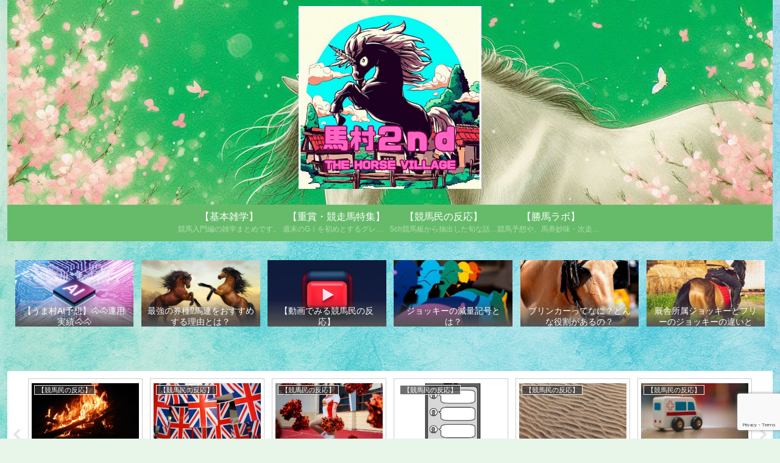

--- FILE ---
content_type: text/html; charset=utf-8
request_url: https://www.google.com/recaptcha/api2/anchor?ar=1&k=6Leb14cpAAAAABffVMJiUueq1TZg0LtW2Vh7T6YU&co=aHR0cHM6Ly91bWFtdXJhLTJuZC5jb206NDQz&hl=en&v=PoyoqOPhxBO7pBk68S4YbpHZ&size=invisible&anchor-ms=20000&execute-ms=30000&cb=s5du0581upf2
body_size: 48471
content:
<!DOCTYPE HTML><html dir="ltr" lang="en"><head><meta http-equiv="Content-Type" content="text/html; charset=UTF-8">
<meta http-equiv="X-UA-Compatible" content="IE=edge">
<title>reCAPTCHA</title>
<style type="text/css">
/* cyrillic-ext */
@font-face {
  font-family: 'Roboto';
  font-style: normal;
  font-weight: 400;
  font-stretch: 100%;
  src: url(//fonts.gstatic.com/s/roboto/v48/KFO7CnqEu92Fr1ME7kSn66aGLdTylUAMa3GUBHMdazTgWw.woff2) format('woff2');
  unicode-range: U+0460-052F, U+1C80-1C8A, U+20B4, U+2DE0-2DFF, U+A640-A69F, U+FE2E-FE2F;
}
/* cyrillic */
@font-face {
  font-family: 'Roboto';
  font-style: normal;
  font-weight: 400;
  font-stretch: 100%;
  src: url(//fonts.gstatic.com/s/roboto/v48/KFO7CnqEu92Fr1ME7kSn66aGLdTylUAMa3iUBHMdazTgWw.woff2) format('woff2');
  unicode-range: U+0301, U+0400-045F, U+0490-0491, U+04B0-04B1, U+2116;
}
/* greek-ext */
@font-face {
  font-family: 'Roboto';
  font-style: normal;
  font-weight: 400;
  font-stretch: 100%;
  src: url(//fonts.gstatic.com/s/roboto/v48/KFO7CnqEu92Fr1ME7kSn66aGLdTylUAMa3CUBHMdazTgWw.woff2) format('woff2');
  unicode-range: U+1F00-1FFF;
}
/* greek */
@font-face {
  font-family: 'Roboto';
  font-style: normal;
  font-weight: 400;
  font-stretch: 100%;
  src: url(//fonts.gstatic.com/s/roboto/v48/KFO7CnqEu92Fr1ME7kSn66aGLdTylUAMa3-UBHMdazTgWw.woff2) format('woff2');
  unicode-range: U+0370-0377, U+037A-037F, U+0384-038A, U+038C, U+038E-03A1, U+03A3-03FF;
}
/* math */
@font-face {
  font-family: 'Roboto';
  font-style: normal;
  font-weight: 400;
  font-stretch: 100%;
  src: url(//fonts.gstatic.com/s/roboto/v48/KFO7CnqEu92Fr1ME7kSn66aGLdTylUAMawCUBHMdazTgWw.woff2) format('woff2');
  unicode-range: U+0302-0303, U+0305, U+0307-0308, U+0310, U+0312, U+0315, U+031A, U+0326-0327, U+032C, U+032F-0330, U+0332-0333, U+0338, U+033A, U+0346, U+034D, U+0391-03A1, U+03A3-03A9, U+03B1-03C9, U+03D1, U+03D5-03D6, U+03F0-03F1, U+03F4-03F5, U+2016-2017, U+2034-2038, U+203C, U+2040, U+2043, U+2047, U+2050, U+2057, U+205F, U+2070-2071, U+2074-208E, U+2090-209C, U+20D0-20DC, U+20E1, U+20E5-20EF, U+2100-2112, U+2114-2115, U+2117-2121, U+2123-214F, U+2190, U+2192, U+2194-21AE, U+21B0-21E5, U+21F1-21F2, U+21F4-2211, U+2213-2214, U+2216-22FF, U+2308-230B, U+2310, U+2319, U+231C-2321, U+2336-237A, U+237C, U+2395, U+239B-23B7, U+23D0, U+23DC-23E1, U+2474-2475, U+25AF, U+25B3, U+25B7, U+25BD, U+25C1, U+25CA, U+25CC, U+25FB, U+266D-266F, U+27C0-27FF, U+2900-2AFF, U+2B0E-2B11, U+2B30-2B4C, U+2BFE, U+3030, U+FF5B, U+FF5D, U+1D400-1D7FF, U+1EE00-1EEFF;
}
/* symbols */
@font-face {
  font-family: 'Roboto';
  font-style: normal;
  font-weight: 400;
  font-stretch: 100%;
  src: url(//fonts.gstatic.com/s/roboto/v48/KFO7CnqEu92Fr1ME7kSn66aGLdTylUAMaxKUBHMdazTgWw.woff2) format('woff2');
  unicode-range: U+0001-000C, U+000E-001F, U+007F-009F, U+20DD-20E0, U+20E2-20E4, U+2150-218F, U+2190, U+2192, U+2194-2199, U+21AF, U+21E6-21F0, U+21F3, U+2218-2219, U+2299, U+22C4-22C6, U+2300-243F, U+2440-244A, U+2460-24FF, U+25A0-27BF, U+2800-28FF, U+2921-2922, U+2981, U+29BF, U+29EB, U+2B00-2BFF, U+4DC0-4DFF, U+FFF9-FFFB, U+10140-1018E, U+10190-1019C, U+101A0, U+101D0-101FD, U+102E0-102FB, U+10E60-10E7E, U+1D2C0-1D2D3, U+1D2E0-1D37F, U+1F000-1F0FF, U+1F100-1F1AD, U+1F1E6-1F1FF, U+1F30D-1F30F, U+1F315, U+1F31C, U+1F31E, U+1F320-1F32C, U+1F336, U+1F378, U+1F37D, U+1F382, U+1F393-1F39F, U+1F3A7-1F3A8, U+1F3AC-1F3AF, U+1F3C2, U+1F3C4-1F3C6, U+1F3CA-1F3CE, U+1F3D4-1F3E0, U+1F3ED, U+1F3F1-1F3F3, U+1F3F5-1F3F7, U+1F408, U+1F415, U+1F41F, U+1F426, U+1F43F, U+1F441-1F442, U+1F444, U+1F446-1F449, U+1F44C-1F44E, U+1F453, U+1F46A, U+1F47D, U+1F4A3, U+1F4B0, U+1F4B3, U+1F4B9, U+1F4BB, U+1F4BF, U+1F4C8-1F4CB, U+1F4D6, U+1F4DA, U+1F4DF, U+1F4E3-1F4E6, U+1F4EA-1F4ED, U+1F4F7, U+1F4F9-1F4FB, U+1F4FD-1F4FE, U+1F503, U+1F507-1F50B, U+1F50D, U+1F512-1F513, U+1F53E-1F54A, U+1F54F-1F5FA, U+1F610, U+1F650-1F67F, U+1F687, U+1F68D, U+1F691, U+1F694, U+1F698, U+1F6AD, U+1F6B2, U+1F6B9-1F6BA, U+1F6BC, U+1F6C6-1F6CF, U+1F6D3-1F6D7, U+1F6E0-1F6EA, U+1F6F0-1F6F3, U+1F6F7-1F6FC, U+1F700-1F7FF, U+1F800-1F80B, U+1F810-1F847, U+1F850-1F859, U+1F860-1F887, U+1F890-1F8AD, U+1F8B0-1F8BB, U+1F8C0-1F8C1, U+1F900-1F90B, U+1F93B, U+1F946, U+1F984, U+1F996, U+1F9E9, U+1FA00-1FA6F, U+1FA70-1FA7C, U+1FA80-1FA89, U+1FA8F-1FAC6, U+1FACE-1FADC, U+1FADF-1FAE9, U+1FAF0-1FAF8, U+1FB00-1FBFF;
}
/* vietnamese */
@font-face {
  font-family: 'Roboto';
  font-style: normal;
  font-weight: 400;
  font-stretch: 100%;
  src: url(//fonts.gstatic.com/s/roboto/v48/KFO7CnqEu92Fr1ME7kSn66aGLdTylUAMa3OUBHMdazTgWw.woff2) format('woff2');
  unicode-range: U+0102-0103, U+0110-0111, U+0128-0129, U+0168-0169, U+01A0-01A1, U+01AF-01B0, U+0300-0301, U+0303-0304, U+0308-0309, U+0323, U+0329, U+1EA0-1EF9, U+20AB;
}
/* latin-ext */
@font-face {
  font-family: 'Roboto';
  font-style: normal;
  font-weight: 400;
  font-stretch: 100%;
  src: url(//fonts.gstatic.com/s/roboto/v48/KFO7CnqEu92Fr1ME7kSn66aGLdTylUAMa3KUBHMdazTgWw.woff2) format('woff2');
  unicode-range: U+0100-02BA, U+02BD-02C5, U+02C7-02CC, U+02CE-02D7, U+02DD-02FF, U+0304, U+0308, U+0329, U+1D00-1DBF, U+1E00-1E9F, U+1EF2-1EFF, U+2020, U+20A0-20AB, U+20AD-20C0, U+2113, U+2C60-2C7F, U+A720-A7FF;
}
/* latin */
@font-face {
  font-family: 'Roboto';
  font-style: normal;
  font-weight: 400;
  font-stretch: 100%;
  src: url(//fonts.gstatic.com/s/roboto/v48/KFO7CnqEu92Fr1ME7kSn66aGLdTylUAMa3yUBHMdazQ.woff2) format('woff2');
  unicode-range: U+0000-00FF, U+0131, U+0152-0153, U+02BB-02BC, U+02C6, U+02DA, U+02DC, U+0304, U+0308, U+0329, U+2000-206F, U+20AC, U+2122, U+2191, U+2193, U+2212, U+2215, U+FEFF, U+FFFD;
}
/* cyrillic-ext */
@font-face {
  font-family: 'Roboto';
  font-style: normal;
  font-weight: 500;
  font-stretch: 100%;
  src: url(//fonts.gstatic.com/s/roboto/v48/KFO7CnqEu92Fr1ME7kSn66aGLdTylUAMa3GUBHMdazTgWw.woff2) format('woff2');
  unicode-range: U+0460-052F, U+1C80-1C8A, U+20B4, U+2DE0-2DFF, U+A640-A69F, U+FE2E-FE2F;
}
/* cyrillic */
@font-face {
  font-family: 'Roboto';
  font-style: normal;
  font-weight: 500;
  font-stretch: 100%;
  src: url(//fonts.gstatic.com/s/roboto/v48/KFO7CnqEu92Fr1ME7kSn66aGLdTylUAMa3iUBHMdazTgWw.woff2) format('woff2');
  unicode-range: U+0301, U+0400-045F, U+0490-0491, U+04B0-04B1, U+2116;
}
/* greek-ext */
@font-face {
  font-family: 'Roboto';
  font-style: normal;
  font-weight: 500;
  font-stretch: 100%;
  src: url(//fonts.gstatic.com/s/roboto/v48/KFO7CnqEu92Fr1ME7kSn66aGLdTylUAMa3CUBHMdazTgWw.woff2) format('woff2');
  unicode-range: U+1F00-1FFF;
}
/* greek */
@font-face {
  font-family: 'Roboto';
  font-style: normal;
  font-weight: 500;
  font-stretch: 100%;
  src: url(//fonts.gstatic.com/s/roboto/v48/KFO7CnqEu92Fr1ME7kSn66aGLdTylUAMa3-UBHMdazTgWw.woff2) format('woff2');
  unicode-range: U+0370-0377, U+037A-037F, U+0384-038A, U+038C, U+038E-03A1, U+03A3-03FF;
}
/* math */
@font-face {
  font-family: 'Roboto';
  font-style: normal;
  font-weight: 500;
  font-stretch: 100%;
  src: url(//fonts.gstatic.com/s/roboto/v48/KFO7CnqEu92Fr1ME7kSn66aGLdTylUAMawCUBHMdazTgWw.woff2) format('woff2');
  unicode-range: U+0302-0303, U+0305, U+0307-0308, U+0310, U+0312, U+0315, U+031A, U+0326-0327, U+032C, U+032F-0330, U+0332-0333, U+0338, U+033A, U+0346, U+034D, U+0391-03A1, U+03A3-03A9, U+03B1-03C9, U+03D1, U+03D5-03D6, U+03F0-03F1, U+03F4-03F5, U+2016-2017, U+2034-2038, U+203C, U+2040, U+2043, U+2047, U+2050, U+2057, U+205F, U+2070-2071, U+2074-208E, U+2090-209C, U+20D0-20DC, U+20E1, U+20E5-20EF, U+2100-2112, U+2114-2115, U+2117-2121, U+2123-214F, U+2190, U+2192, U+2194-21AE, U+21B0-21E5, U+21F1-21F2, U+21F4-2211, U+2213-2214, U+2216-22FF, U+2308-230B, U+2310, U+2319, U+231C-2321, U+2336-237A, U+237C, U+2395, U+239B-23B7, U+23D0, U+23DC-23E1, U+2474-2475, U+25AF, U+25B3, U+25B7, U+25BD, U+25C1, U+25CA, U+25CC, U+25FB, U+266D-266F, U+27C0-27FF, U+2900-2AFF, U+2B0E-2B11, U+2B30-2B4C, U+2BFE, U+3030, U+FF5B, U+FF5D, U+1D400-1D7FF, U+1EE00-1EEFF;
}
/* symbols */
@font-face {
  font-family: 'Roboto';
  font-style: normal;
  font-weight: 500;
  font-stretch: 100%;
  src: url(//fonts.gstatic.com/s/roboto/v48/KFO7CnqEu92Fr1ME7kSn66aGLdTylUAMaxKUBHMdazTgWw.woff2) format('woff2');
  unicode-range: U+0001-000C, U+000E-001F, U+007F-009F, U+20DD-20E0, U+20E2-20E4, U+2150-218F, U+2190, U+2192, U+2194-2199, U+21AF, U+21E6-21F0, U+21F3, U+2218-2219, U+2299, U+22C4-22C6, U+2300-243F, U+2440-244A, U+2460-24FF, U+25A0-27BF, U+2800-28FF, U+2921-2922, U+2981, U+29BF, U+29EB, U+2B00-2BFF, U+4DC0-4DFF, U+FFF9-FFFB, U+10140-1018E, U+10190-1019C, U+101A0, U+101D0-101FD, U+102E0-102FB, U+10E60-10E7E, U+1D2C0-1D2D3, U+1D2E0-1D37F, U+1F000-1F0FF, U+1F100-1F1AD, U+1F1E6-1F1FF, U+1F30D-1F30F, U+1F315, U+1F31C, U+1F31E, U+1F320-1F32C, U+1F336, U+1F378, U+1F37D, U+1F382, U+1F393-1F39F, U+1F3A7-1F3A8, U+1F3AC-1F3AF, U+1F3C2, U+1F3C4-1F3C6, U+1F3CA-1F3CE, U+1F3D4-1F3E0, U+1F3ED, U+1F3F1-1F3F3, U+1F3F5-1F3F7, U+1F408, U+1F415, U+1F41F, U+1F426, U+1F43F, U+1F441-1F442, U+1F444, U+1F446-1F449, U+1F44C-1F44E, U+1F453, U+1F46A, U+1F47D, U+1F4A3, U+1F4B0, U+1F4B3, U+1F4B9, U+1F4BB, U+1F4BF, U+1F4C8-1F4CB, U+1F4D6, U+1F4DA, U+1F4DF, U+1F4E3-1F4E6, U+1F4EA-1F4ED, U+1F4F7, U+1F4F9-1F4FB, U+1F4FD-1F4FE, U+1F503, U+1F507-1F50B, U+1F50D, U+1F512-1F513, U+1F53E-1F54A, U+1F54F-1F5FA, U+1F610, U+1F650-1F67F, U+1F687, U+1F68D, U+1F691, U+1F694, U+1F698, U+1F6AD, U+1F6B2, U+1F6B9-1F6BA, U+1F6BC, U+1F6C6-1F6CF, U+1F6D3-1F6D7, U+1F6E0-1F6EA, U+1F6F0-1F6F3, U+1F6F7-1F6FC, U+1F700-1F7FF, U+1F800-1F80B, U+1F810-1F847, U+1F850-1F859, U+1F860-1F887, U+1F890-1F8AD, U+1F8B0-1F8BB, U+1F8C0-1F8C1, U+1F900-1F90B, U+1F93B, U+1F946, U+1F984, U+1F996, U+1F9E9, U+1FA00-1FA6F, U+1FA70-1FA7C, U+1FA80-1FA89, U+1FA8F-1FAC6, U+1FACE-1FADC, U+1FADF-1FAE9, U+1FAF0-1FAF8, U+1FB00-1FBFF;
}
/* vietnamese */
@font-face {
  font-family: 'Roboto';
  font-style: normal;
  font-weight: 500;
  font-stretch: 100%;
  src: url(//fonts.gstatic.com/s/roboto/v48/KFO7CnqEu92Fr1ME7kSn66aGLdTylUAMa3OUBHMdazTgWw.woff2) format('woff2');
  unicode-range: U+0102-0103, U+0110-0111, U+0128-0129, U+0168-0169, U+01A0-01A1, U+01AF-01B0, U+0300-0301, U+0303-0304, U+0308-0309, U+0323, U+0329, U+1EA0-1EF9, U+20AB;
}
/* latin-ext */
@font-face {
  font-family: 'Roboto';
  font-style: normal;
  font-weight: 500;
  font-stretch: 100%;
  src: url(//fonts.gstatic.com/s/roboto/v48/KFO7CnqEu92Fr1ME7kSn66aGLdTylUAMa3KUBHMdazTgWw.woff2) format('woff2');
  unicode-range: U+0100-02BA, U+02BD-02C5, U+02C7-02CC, U+02CE-02D7, U+02DD-02FF, U+0304, U+0308, U+0329, U+1D00-1DBF, U+1E00-1E9F, U+1EF2-1EFF, U+2020, U+20A0-20AB, U+20AD-20C0, U+2113, U+2C60-2C7F, U+A720-A7FF;
}
/* latin */
@font-face {
  font-family: 'Roboto';
  font-style: normal;
  font-weight: 500;
  font-stretch: 100%;
  src: url(//fonts.gstatic.com/s/roboto/v48/KFO7CnqEu92Fr1ME7kSn66aGLdTylUAMa3yUBHMdazQ.woff2) format('woff2');
  unicode-range: U+0000-00FF, U+0131, U+0152-0153, U+02BB-02BC, U+02C6, U+02DA, U+02DC, U+0304, U+0308, U+0329, U+2000-206F, U+20AC, U+2122, U+2191, U+2193, U+2212, U+2215, U+FEFF, U+FFFD;
}
/* cyrillic-ext */
@font-face {
  font-family: 'Roboto';
  font-style: normal;
  font-weight: 900;
  font-stretch: 100%;
  src: url(//fonts.gstatic.com/s/roboto/v48/KFO7CnqEu92Fr1ME7kSn66aGLdTylUAMa3GUBHMdazTgWw.woff2) format('woff2');
  unicode-range: U+0460-052F, U+1C80-1C8A, U+20B4, U+2DE0-2DFF, U+A640-A69F, U+FE2E-FE2F;
}
/* cyrillic */
@font-face {
  font-family: 'Roboto';
  font-style: normal;
  font-weight: 900;
  font-stretch: 100%;
  src: url(//fonts.gstatic.com/s/roboto/v48/KFO7CnqEu92Fr1ME7kSn66aGLdTylUAMa3iUBHMdazTgWw.woff2) format('woff2');
  unicode-range: U+0301, U+0400-045F, U+0490-0491, U+04B0-04B1, U+2116;
}
/* greek-ext */
@font-face {
  font-family: 'Roboto';
  font-style: normal;
  font-weight: 900;
  font-stretch: 100%;
  src: url(//fonts.gstatic.com/s/roboto/v48/KFO7CnqEu92Fr1ME7kSn66aGLdTylUAMa3CUBHMdazTgWw.woff2) format('woff2');
  unicode-range: U+1F00-1FFF;
}
/* greek */
@font-face {
  font-family: 'Roboto';
  font-style: normal;
  font-weight: 900;
  font-stretch: 100%;
  src: url(//fonts.gstatic.com/s/roboto/v48/KFO7CnqEu92Fr1ME7kSn66aGLdTylUAMa3-UBHMdazTgWw.woff2) format('woff2');
  unicode-range: U+0370-0377, U+037A-037F, U+0384-038A, U+038C, U+038E-03A1, U+03A3-03FF;
}
/* math */
@font-face {
  font-family: 'Roboto';
  font-style: normal;
  font-weight: 900;
  font-stretch: 100%;
  src: url(//fonts.gstatic.com/s/roboto/v48/KFO7CnqEu92Fr1ME7kSn66aGLdTylUAMawCUBHMdazTgWw.woff2) format('woff2');
  unicode-range: U+0302-0303, U+0305, U+0307-0308, U+0310, U+0312, U+0315, U+031A, U+0326-0327, U+032C, U+032F-0330, U+0332-0333, U+0338, U+033A, U+0346, U+034D, U+0391-03A1, U+03A3-03A9, U+03B1-03C9, U+03D1, U+03D5-03D6, U+03F0-03F1, U+03F4-03F5, U+2016-2017, U+2034-2038, U+203C, U+2040, U+2043, U+2047, U+2050, U+2057, U+205F, U+2070-2071, U+2074-208E, U+2090-209C, U+20D0-20DC, U+20E1, U+20E5-20EF, U+2100-2112, U+2114-2115, U+2117-2121, U+2123-214F, U+2190, U+2192, U+2194-21AE, U+21B0-21E5, U+21F1-21F2, U+21F4-2211, U+2213-2214, U+2216-22FF, U+2308-230B, U+2310, U+2319, U+231C-2321, U+2336-237A, U+237C, U+2395, U+239B-23B7, U+23D0, U+23DC-23E1, U+2474-2475, U+25AF, U+25B3, U+25B7, U+25BD, U+25C1, U+25CA, U+25CC, U+25FB, U+266D-266F, U+27C0-27FF, U+2900-2AFF, U+2B0E-2B11, U+2B30-2B4C, U+2BFE, U+3030, U+FF5B, U+FF5D, U+1D400-1D7FF, U+1EE00-1EEFF;
}
/* symbols */
@font-face {
  font-family: 'Roboto';
  font-style: normal;
  font-weight: 900;
  font-stretch: 100%;
  src: url(//fonts.gstatic.com/s/roboto/v48/KFO7CnqEu92Fr1ME7kSn66aGLdTylUAMaxKUBHMdazTgWw.woff2) format('woff2');
  unicode-range: U+0001-000C, U+000E-001F, U+007F-009F, U+20DD-20E0, U+20E2-20E4, U+2150-218F, U+2190, U+2192, U+2194-2199, U+21AF, U+21E6-21F0, U+21F3, U+2218-2219, U+2299, U+22C4-22C6, U+2300-243F, U+2440-244A, U+2460-24FF, U+25A0-27BF, U+2800-28FF, U+2921-2922, U+2981, U+29BF, U+29EB, U+2B00-2BFF, U+4DC0-4DFF, U+FFF9-FFFB, U+10140-1018E, U+10190-1019C, U+101A0, U+101D0-101FD, U+102E0-102FB, U+10E60-10E7E, U+1D2C0-1D2D3, U+1D2E0-1D37F, U+1F000-1F0FF, U+1F100-1F1AD, U+1F1E6-1F1FF, U+1F30D-1F30F, U+1F315, U+1F31C, U+1F31E, U+1F320-1F32C, U+1F336, U+1F378, U+1F37D, U+1F382, U+1F393-1F39F, U+1F3A7-1F3A8, U+1F3AC-1F3AF, U+1F3C2, U+1F3C4-1F3C6, U+1F3CA-1F3CE, U+1F3D4-1F3E0, U+1F3ED, U+1F3F1-1F3F3, U+1F3F5-1F3F7, U+1F408, U+1F415, U+1F41F, U+1F426, U+1F43F, U+1F441-1F442, U+1F444, U+1F446-1F449, U+1F44C-1F44E, U+1F453, U+1F46A, U+1F47D, U+1F4A3, U+1F4B0, U+1F4B3, U+1F4B9, U+1F4BB, U+1F4BF, U+1F4C8-1F4CB, U+1F4D6, U+1F4DA, U+1F4DF, U+1F4E3-1F4E6, U+1F4EA-1F4ED, U+1F4F7, U+1F4F9-1F4FB, U+1F4FD-1F4FE, U+1F503, U+1F507-1F50B, U+1F50D, U+1F512-1F513, U+1F53E-1F54A, U+1F54F-1F5FA, U+1F610, U+1F650-1F67F, U+1F687, U+1F68D, U+1F691, U+1F694, U+1F698, U+1F6AD, U+1F6B2, U+1F6B9-1F6BA, U+1F6BC, U+1F6C6-1F6CF, U+1F6D3-1F6D7, U+1F6E0-1F6EA, U+1F6F0-1F6F3, U+1F6F7-1F6FC, U+1F700-1F7FF, U+1F800-1F80B, U+1F810-1F847, U+1F850-1F859, U+1F860-1F887, U+1F890-1F8AD, U+1F8B0-1F8BB, U+1F8C0-1F8C1, U+1F900-1F90B, U+1F93B, U+1F946, U+1F984, U+1F996, U+1F9E9, U+1FA00-1FA6F, U+1FA70-1FA7C, U+1FA80-1FA89, U+1FA8F-1FAC6, U+1FACE-1FADC, U+1FADF-1FAE9, U+1FAF0-1FAF8, U+1FB00-1FBFF;
}
/* vietnamese */
@font-face {
  font-family: 'Roboto';
  font-style: normal;
  font-weight: 900;
  font-stretch: 100%;
  src: url(//fonts.gstatic.com/s/roboto/v48/KFO7CnqEu92Fr1ME7kSn66aGLdTylUAMa3OUBHMdazTgWw.woff2) format('woff2');
  unicode-range: U+0102-0103, U+0110-0111, U+0128-0129, U+0168-0169, U+01A0-01A1, U+01AF-01B0, U+0300-0301, U+0303-0304, U+0308-0309, U+0323, U+0329, U+1EA0-1EF9, U+20AB;
}
/* latin-ext */
@font-face {
  font-family: 'Roboto';
  font-style: normal;
  font-weight: 900;
  font-stretch: 100%;
  src: url(//fonts.gstatic.com/s/roboto/v48/KFO7CnqEu92Fr1ME7kSn66aGLdTylUAMa3KUBHMdazTgWw.woff2) format('woff2');
  unicode-range: U+0100-02BA, U+02BD-02C5, U+02C7-02CC, U+02CE-02D7, U+02DD-02FF, U+0304, U+0308, U+0329, U+1D00-1DBF, U+1E00-1E9F, U+1EF2-1EFF, U+2020, U+20A0-20AB, U+20AD-20C0, U+2113, U+2C60-2C7F, U+A720-A7FF;
}
/* latin */
@font-face {
  font-family: 'Roboto';
  font-style: normal;
  font-weight: 900;
  font-stretch: 100%;
  src: url(//fonts.gstatic.com/s/roboto/v48/KFO7CnqEu92Fr1ME7kSn66aGLdTylUAMa3yUBHMdazQ.woff2) format('woff2');
  unicode-range: U+0000-00FF, U+0131, U+0152-0153, U+02BB-02BC, U+02C6, U+02DA, U+02DC, U+0304, U+0308, U+0329, U+2000-206F, U+20AC, U+2122, U+2191, U+2193, U+2212, U+2215, U+FEFF, U+FFFD;
}

</style>
<link rel="stylesheet" type="text/css" href="https://www.gstatic.com/recaptcha/releases/PoyoqOPhxBO7pBk68S4YbpHZ/styles__ltr.css">
<script nonce="8RKNpJHFzXyoLNBoqDxehw" type="text/javascript">window['__recaptcha_api'] = 'https://www.google.com/recaptcha/api2/';</script>
<script type="text/javascript" src="https://www.gstatic.com/recaptcha/releases/PoyoqOPhxBO7pBk68S4YbpHZ/recaptcha__en.js" nonce="8RKNpJHFzXyoLNBoqDxehw">
      
    </script></head>
<body><div id="rc-anchor-alert" class="rc-anchor-alert"></div>
<input type="hidden" id="recaptcha-token" value="[base64]">
<script type="text/javascript" nonce="8RKNpJHFzXyoLNBoqDxehw">
      recaptcha.anchor.Main.init("[\x22ainput\x22,[\x22bgdata\x22,\x22\x22,\[base64]/[base64]/UltIKytdPWE6KGE8MjA0OD9SW0grK109YT4+NnwxOTI6KChhJjY0NTEyKT09NTUyOTYmJnErMTxoLmxlbmd0aCYmKGguY2hhckNvZGVBdChxKzEpJjY0NTEyKT09NTYzMjA/[base64]/MjU1OlI/[base64]/[base64]/[base64]/[base64]/[base64]/[base64]/[base64]/[base64]/[base64]/[base64]\x22,\[base64]\\u003d\x22,\x22wpPCkcODw59iKDJjwo3Dv8KEeQFLeWHDr8Omwo7Dgy1/LcK/woLDncO4wrjCoMKULwjDkVzDrsOTLsOiw7hsV1s6YRTDj1pxwoDDr2pwVMO9wozCicOuQDsRwpQmwp/DtQPDnHcJwrIHXsOICgFhw4DDr07CjRNiR3jCkzVFTcKiF8OZwoLDlXAowrl6SsOPw7LDg8KyL8Kpw77Du8Kdw69Lw7czV8Kkwp3DuMKcFz9de8OxUcO8I8OzwpxcRXliwociw5kIYDgMDADDqktUH8KbZFQHY00Ew4BDK8K0w6rCgcOOFQkQw511JMK9FMOnwqE9Zm/CpHU5WsKPZD3Di8O4CMODwr5bO8Kkw6TDlCIQw74Fw6JsVMKeIwDCo8OUB8KtwoHDmcOQwqgYV3/[base64]/w5LCv8K6fcOtM1xCAsOPw7tNw5jDsmx5wqrDq8OgwoAUwqtww7vCsDbDjHvDk1zCo8KyS8KWWiVOwpHDk0fDogkkcEXCnCzCk8OYwr7Do8OXe3pswrvDl8KpYW/ChMOjw7lpw7tSdcKAP8OMK8KlwrFOT8OKw7Jow5HDsVVNAhdAEcOvw75ULsOaZSg8O1IlTMKhY8O9wrESw4UmwpNbdMOsKMKACMO8S0/CgS1Zw4Zlw6/CrMKeQQRXeMKSwoQoJWrDgm7Cqh/DjyBOEATCrCkSf8KiJ8KiQ0vClsKHwp/[base64]/wodiBRjDlAsyEsKwC8OZe8K9wo8hw4QCwq3Dik13TUzDr0Ynw55bAwp4HMKjwrXDiQcZWGfCkVvDocOSGMOQw5LDs8OWaQ4NOS9oQRfCm0nDrXDDiys0w71/wpFRwp9TdDZtH8KNVTJBw4B/PxXCjcKHJU/[base64]/Dg8OBGBDCvsOOdsO1MwsCw6XDlyHCtwrDhcOjwqjDscO/diF3IMOuw7FGfkx6wrXCtzsIdsKpw4DCpMKMNkvDrClgRwfCly3DvcK4wr3CugPCiMOcw5DCvHfChWLDrUAPYMOrGj8tH1/CkSJ3aGwswprCt8OcIGlwUxPDt8ODwo0LKiwSeg/CrMO5wq3DmcK1w5bCgAfDssOFw5vCvgslw4LDo8K5wp3ChsKLDU7DhsKfw51pw7lkw4fDnMOjwoYow7BybxZNKcOUHWvDgijChcOlfcOINMOmw4jDsMK/HsOVw4MfWcOePR/CnR8DwpEBeMOGAcO3T09Ew64KOsOzCn7DhMKYJzXDusK5A8ORa3fCnnV1GgHCtQnCvT5kLMOrO0FDw5/DjSXCkMOgwrNZw5c+wpTDlMKMwptEVGnCu8O9woTDijbDqsO3fMKGwqrDpkXCl0DDksOsw5LDqDtrHcKADHTCuwfDksOLw5zDuTYCdW7Clj/DmsOfJMKMwr/DlATCqlzCiCZAw7TCjcKef0DCpxEXTR3DosOnfsKWJFzDiwTDvsKHdsKFHsO3w7LDvnc5w6TDkMKbKS8Cw5jDtCTDqEt6wo1xwoDDkkNUBSLCiDjCuAIcF1DDvifDt3/CswLDsQ0lOQhpPmzDry0+TWoAw7Vge8OncXM/bWjDn2lhwrV9TcOeXsOeZ1pfRcOkwpjCl05gUsKXesOoQ8Onw48Cw4lww53Cg34pwrlrwqHDrQnCmsOgMFzCugUww7rCkMOzw41tw4xXw5FnHsK+wp1tw7jDqUrDsWoVSjNOwpjCtMKKaMOQYsO5dcO+w5PCgUnChk3Cq8KSelguUHnDqWdKGsKVXQByD8KvB8KMQW8/[base64]/[base64]/CjFTCuDPDvU/[base64]/w6s0wqvDjzXCrHAHw6XDllJEUMK+w5/Cs2NVwp0dHMKIw4sTCGludDd2fsOre0MYfsObwqYNdk1rw6d+wozCpcO5ZMOKw6LCtAHDvsKoT8KowqMFM8KGw4xLw4oEXcO/dsOqbmDCpW7CjlXCjMKTZcOcwrl6fcK1w6oFbMOvNcOzSCXDi8OZMD/[base64]/CgVkUwpTDm8O3KCXDosOKwpsQw6TDpzXDkyfDrcOKwpJRwr3Dkh3DoMOQwokhacOibXTDlMKtw5dlC8K8MMO7wpt6wrZ/[base64]/CgWTCgMKIwo/DsmTDhkjCsy/Du8KVf27CoTbDjATDjgM8wpZMwr41wrjDkhZEwqDCnSEMw5fDozPDkBTClgfCp8Kvw4oDwrvDicKrHE/DvXjDgkQZHEfCu8KDwpDCk8KjO8Kpw5dkw4XDm2d0woLCkEkAQMOTw7zDm8KvIMKjw4EDwrjDl8K8Y8K9wpfDvyjDgsOQYl16FFZ1w6LCrUbCh8K4wp0rw7DCgsK6w6DCocKmwpd2ATASw48tw7hJFQwvQMKvNmvCnQt1YsOdwqJKw7VVwp7CnAHCs8K/HFDDkcKQwo48w6QyJcOGwozCl0NZFsK5wodDSlnCpBt2w4PDoRjDj8KCN8KaC8KeKsO5w6kjw5/CucOFDsOrwqXCo8Okf30RwrgowrDDh8OZU8Oawqt7woPDkMKOwqN8VF7CiMKqf8OZPMOLQnBzw7tFdVAdwprDlsKgwqpFX8K5RsO6AsKqw7rDk3rClxpXw4/Dr8K2w7vDvyXCpksCw5Q0ZGvCsiFSYsOBwpJ8wr/DhsKcTlMBQsOkNcOuwrzDssKVw6XCgsO8IQHDtMOvTMOUw6HDsAPCt8OyOERMwodIwrPDoMKqw6IsD8KQUFfDisOnw5HCp0DCnsO9ecOVw7J6KAckViteDhYDwpPDvcK0YXRpw4LDijFfwp1uU8K2w7/CgcKOw5LCsXUcWgoLbj1zG3ISw4rChCMyK8Kgw7Mmw7bDrDhEd8OpVMKwZ8Kzw7LCrMOJSjxcFEPChEIRFMKOHUPCij5GwofDi8OCcsKUw5bDg0bDq8K/[base64]/[base64]/[base64]/DkcKTw5FsQ8O1wqhKw5Apwpsuw4rDr8KPJ8OMwrECwr0iG8Ojf8KZw4bDm8O0CHR6wovCnVcULVR7bMKjdzB1wrvDkgbCnx8/EMKMZ8KdWjrCjFLDjsO6w4vDhsOPw6I4BHfDjR08wrA7STchWcKKIG9hDU/CvAlkYxBpE2VBBxUCbj/CqAdUUMOww7lUw4TDpMOBSsOTwqcVw6ZPLFrCmMOEwpROMVPCunRDwpvDqMKdK8O0wohpIMOVwpPCusOCw6bDmjLCuMKEw54XSDfDg8KbS8KUGMKAVQpQMThPAGnCo8Kew6nCvQvDqsK2wqJQWsOhwqJ/FMK1YMO3MMOzfnfDojTCsMKtFXHDnMO3M080SMKhdRABbcKrFwPDmcOqwpRLw4/DlcK+wrsMw69/wo/DkiHCkWHCqcKEDsKvCxPCjsKjB1rClMKqG8Oew7U7w648KTQaw7t/OgbCmMOjw5vDrUYbwp1WccKwPsOeMcKWwqcVCGItw73DjsKKLsKww6XCjcOWYEsOZsKNw7rDj8KSw7HCncKGMEbClsKKwq/CrVDDoB/DjhYdCAjDrMO1wqMPLcKQw7plE8OMZcO/w7V9ZDLCmxjCtnnDlSDDu8KAHBXDskA0w5fDjGXCucOvK1tvw7nDpcOtw40nw49KV0R5a0RpAMOPwrxLw40cw6TDpBJqw7Qew5Rnwpkgw5fCi8KxUsOtMFp9LcKpwrZSOsOEw4zDlcKgw7xFJsOuwqlwIn5wVMKkSB/Ct8O3woBlw4VWw7LDncOyDMKidUTDgcOJwrUsKMOAeyFXOsKARwEoB0hnVMK/[base64]/[base64]/Dj8OSbEzCskfDkcK6w7nCik7DssKxwp5gw7ZZwo8dw5hXf8OpAH/[base64]/Co1o8w6dQw45pV8KkwpDDi8OCHcKewpDCgxfCnMK/wrvCrMK3Ul7DvMObw4s0w65bw60Jw7QGw6LDgX3CncKjw6TDssO+w5nDucOPwrZhwr/Cm37DnWxEw47DsnTCiMKVWTsQCSvDgHLDuXQcKl97w67CoMKMwq3DmMKPD8O7IjF3w5B9woAWw7/DnsKHw4JKLsO1anMZOMO7w6Abwq4iegFNwqwQEsOfwoMdw7rDo8Oxw5wpwoXDhMOfSMO0K8KOacKuw7HDo8O2wrpgWjw4KFUzQsOHw7PDmcKKw5fClsO5w6UdwpJTazEFYxnDjxR9w5xxP8OTwrLCmTDDgsKUREPCqsKowrLDiMKrK8OOw4XDssOsw7PCpB/CokoNwqvCrMO9woA7w50Ww7XCkMK8w7ohDcKlMMOGZsK+w5HDgnYFQR8Kw6fCpBUfwpzCssKHw6ZJGsOAw79sw6fCn8Kvw5xswqckNwV9EcKJw69JwrZFWhPDvcK2OxUYw5EUT2rCpsOYw7RlLsKYwq/[base64]/DgA0TUFQIfsKmwroWU8KAw77CgHMfwqXCtMOdw5tnw6BBwr/[base64]/w53DksO8LsOwCAQjwqzDhlnDo8OJAArCh8OpV2kvw4rDsVHDul3Di19Iwp5hwqoYw7VDwpjDvQHCsAvDpw4bw5Vkw7kGw63DjcKQw6rCt8O6GX/Dj8ObaxQ9w4l5wplZwox6wq8pLHdWw4/[base64]/[base64]/DrsKsw60ZcsKdIi7CtnFuXybCq8KqwpIhwpAgOsOwwq5dwpLCscO0w6M0w7LDpMOYw6rCqkjCgA0wworCkDXCuSNEFn9TKS0Ow5dRa8OCwpNPw7lnwqLDpyrDqVFIX3R4w7XDkcKIB1l7w5nDlcKDwp/DuMOML2/CrcK7EBDCqCTDkgXDhMOaw7TDrXBewpZgWhdQRMKCBzXCkFEmUTfDicOWw5DDuMKEUQDDiMOhw6YjCMKLw5jDhMK5w7/Ci8OnKcOPw4xfwrA2woHCtsO1wpzDjMK3w7DDp8KCwqjDgnZoFEHCv8OsXcKFHGVRwpZEwoPCksK3w7zDqT3DgcK4wr3DgFhpb0lSDQ3CohDDosOAw6Q/[base64]/Dj8OOYMORw7/CvSfCpj9owpfCnMK3w4vCtEPDhzvDmMO+UcK6M0wCFcK5w47Cj8K8w4tqw47CvsOhJcOew7h0w586YQ/[base64]/CssK3I8KBw5PChsKpNksYSkZpF8OGV3TDucOxKz/[base64]/CgxfCuMOMwq4GwoZSO8O/DRDCrjVawpfCuMOcwpDDkjXCt0gOaMKBc8KZAsOBQsKGDWHCjREnZgxtY0TDiUhBw4jCm8K3ZsKHw5Meb8OrKcK/U8KgU1hqcDpBaQvDhVQ2wpNJw43Du11IUcKsw7LDu8OOKMKbw5NKWRUIKsO6wp7CmhDDmTfCi8OpYUpPwqRNwrxCX8KJWQHCoMOrw7bCkQvCuBp6w4/Dix3DiCXCughuwr/[base64]/DpToZRMKrw4vDnzsrScO1w6DDs8OPw5bDv2XCtRAAe8OlB8KLIcKXw5XDs8OdChtUw6PCicOtWjYpc8K1OS7Cr0QzwpwYfV1pasONc0bDq2HCicOsBMO5AQ3DjnIhbMK/YMKNwo/[base64]/CncKeE8OZDMOww7htB8Kvw40qwpvCs8OsRh8Ed8OedMKnw5fDh0FlwogJw6jDrGTCmQgyZMOzw5kmwqkAKnTDg8Oqe2rDu0pSScKlPHPDo2DCn2jDngdmKsKHecK3wqXCpcKfw5/DjMOzTcOBw5zDj1rClTbDoRNXwoQjw5A6wpxaGcKqw7bCjcOJGcKJw7jCnzbDl8O1aMO/[base64]/wprChXrCh8KceAplYyvDl8OlwpcKPBdSwozDgUN7Z8Kvw7IQX8O0Y0jCpzrCjmjDg20FCD7DusOVwr5RJcKmHC/CgcOmEnBgwo/Du8KHwqfDhW/DnG1Mw6oATsKQfsOhdj8twqHCrCLDhsOHLjzDqXVuwqzDlsK6w4oqF8OjM3bChsKuS0jCnHBkdcOLCsKkw53DssKzYMKsMMOqSVAswqTCmMK+wprDrsKMDyDDocO0w7xVPcKZw5rDsMKpwp58ThDCkcK6HVNjfVrCgcOkwo/ClcOvRmIdLsKWI8OgwrU6wq4pVUTDtMOAwpsKwrHClX/[base64]/CgcKZI8OoeR7CiUvDpsOYwoHDvjfDm8KbwpRtXwPDmVJKwql2f8OLw60Hw6hUO3TCq8KGMsOWw71oOCY3w7DChMOxGgDCmsOyw57Dk3bDq8OnJHM/w64Vw70YMcO6w7MfF1nDnCQjw5UFS8KnWWzCmCzCojDCjkBkO8KwNMKWR8OoJMOqYcO0w6U2DVVeOjrCr8OQZy/Dv8Kdw5HDrRLCgsOGw4B+QRrDmm7Cpw1two8kWsKNQsOywp1jbEgTYsO6wqE6DMKRcTXDrQzDiDskJR8/bsK6wohyV8KzwqMYw7FmwqbCsHEpw5libjzDgcKrXsOWBgzDkTtPIGbDrHDCmMOOesO7ETokZXXDh8Olwq3Cqw/CgCIXwobCmyPCnsK5w6/[base64]/woNRNMKZUcKAO8OAwprCnsKvw6TDgWPCjQvDmMOEY8K7w6jCtcKtQMOAwroNER7Cr0jDgkVSw6rCsDcjw4nDocO3CMKPYsOnNHrDhkTCgMK+ScOZwpIsw5/Ch8Kaw5XDmB0tQ8OuI13CgCjCp17CnnHDiX8/[base64]/[base64]/DgMKaXXHDqFsEA8Ktw7Baw6/Ci2vCjsO2NFbDsU/Co8OYQsOwNsKjwqnClXwCw6Ulwrc0CMKowph3wrvDsWfDqMKzCyjCmB4uI8O6SmLDjigbBU9tWMKxwr3CjsODw5NYDmfCm8OsaxpOw5caDQfDijTDlsKBWcKGQsOuH8Kzw7TClSjDklDCvMORw4Rrw5VcGMKFwqDCjiPDnVXDtXfDik/[base64]/Ct1crLcO6YMOPQmVaKcOow4c7wo7Cgm9ywrxvw5B1wqLCgUBkeDQrG8KjwrzDnQzCl8KnwpfCug/[base64]/WQZBNMKIf8OacsKbRcKITV8kw6EHwqnCqcKLPcO8csORwpVXHsOSw7Z5w4XCmsOmwqFVw70IwpXDswMHawbDpcO2d8KcwpXDv8OAM8KZdcO1cBvDnMOqwqnDk0olw5bCtMK4NcKawooSJMOPwozCoSJFYEYPw75gSzvDhQhRw7TClcO/wocJwprDvsO2wrvCjsKEHE7CgkXCiCHDvMO5w59eTcOHQMKLwrM6YALCuzTCq2Alw6MGOxfDg8K9w5zDnjgWLDlpwqtDwqNYwodFOTTCoEnDukVhw7J7w6M4w4Z/w5DDiVDDncK3w6HDosKFaSIaw7nDmCjDm8KJwrnCvRbChUs1U0tew5PDrBDDrSZ+B8OaRsObw7UeNcONw7PCkMK9CMOKMglhOR9cRcKHbMOKwqh6KhzCrMO0wqRzLQksw7sGQSbCj2vDsVE1w5jDmMKeCxrChTwfWsOhIsOxwofDlwkcw59iw6vCtjF1JsO/wonCv8O1wpDDncK6wrF5N8Kxwp9Gw7HDqBQ8d3w4TsKiw4/[base64]/DuGvCkGnDgsOrcsKowpHDgUlMDlfDqFEDO8O9aMOmb3kRXjrDsH5Adn7DlWQ5w6Zbw5DCr8OkRMKuw4PDnsOywrzChFRIMsKQZmHCjTodw4fDmMKgaGBYYMOcwrxgw54SJXLDhsKvUcO+bETChR/DpcKbw7sUL1EUDVtow5oDwoNuw4PCnsKew4PCi0bDrAFTF8KLw4oqdQPCksOAw5BsKStBw6MRcsK+e1nCniwJw7LDnibCvm8HWm4oGCDDiD8swovDsMO6IhJeHcKewqVVR8K5w6TDj1U1Ek8ge8OlV8KFwr3Dq8OIwowpw5XDjA/DpcKXwqYaw51pw48IQ2DDhXgHw6/[base64]/DtEHCri3CvMKvwr3DmcKBw4/ClwrCrMK7w4/CoMORWcOyfVIiOxFiNGXCl1EJwrzDvE/CnMOHJwkJb8OQDRLDvUTCpG/DksKGL8KXXUXDt8O1dGHDncKGJcKMNgPCkgXDgTjDpU5WNsK4w7Ziw4jDnMOqw7bDnQnDskoyEgZjPEVyasKAMTN+w4nDusK1DDI/HsO7LDobwonDoMKew6JtwpDDrmPDvRvCm8KPQGTDiksXCVNdO3xuw4Auw6zCgiHCocK0worCjmkjwpjCsV8Pw7jCuCsBAF/CrWjDjsKzw4gNw4DCscK7w5nDi8K9w5ZUYQAWJsK+G3sDw5DCnsKVDMOKKsKMCcK1w6/DuhMgJ8O5eMO3wrNVw6HDkyzDsh/[base64]/CosONfizCgyDClnjDqXDClMKzQ8O/[base64]/DmMOUIMKdesOQw4YVBMO+LcK6w55MwonCnMK5w7vDgRHDscKifMKyZXVqOgTCu8OsM8OVw4fDk8K0w5Vtw7DDnU08GkzDhiNYdgcIZ1RCwq0bPMKmwp9oIV/CrBfDs8KewotXwo0xZcONNhLDjxELYcOuRx1cw6fDs8ONasK2Vnhbw711C3/CucOGYgfDgTNNwrzDuMK3w6kqw7jCnMKZXMOZZV7DvXLCs8OLw7XCtUA3w5/Ds8OHw5nCkRMEwpoJw7IRZsOjJMKQwr/Co3JTw41uwqzDry52wrbCjMK3BB7Dh8O2fMOaHQFJKX/CiXZUwrTDnMK/CcOtwpzDlcOaDARbw61PwoJLLcOZKsOzQyg7eMOZXEVtw5cnFcK5w5vCiw1LT8KsS8OXdcKdw7IGwoA7worDiMOow7nCpSk8fWrCqsKsw7MXw7kiNgbDiiXDg8O8JiHDhcKzwr/[base64]/CtMO+DnzCihJKEQZWfMKpB8KMWMKbworCrCTDssOXw53DmmocFTh6wrjDs8KeBsO1fsKbw7QfwpzCt8KnUcKXwpgtwqfDrBVFHAo5w6fDtEknM8Ouw6MAwrDDmcO7ZhFWIcKIFwnCoGLDmMKpE8KLGC/[base64]/Kw7CuQDCkcKPdMKNLMKFb8KoworCrcO1wodhwobCrlgBw63CkSbDrEsQw4orFMONIgDCjsO7wrvDnMOWfsKPdMKxEmUWw4BiwoIjHsOBw6XDpXHDuTp/[base64]/CqcOTYcK/ZsO8wrkeLsK2w4BtwobCnsO1cnU/ScKLw79Yc8KkXWPDocOMwpZSUsOZw4XCp0TCqAkfwrwqwrJKfsKGcsOVHgXDnX5hdsKkwrLCi8Kcw6/DtsKaw7LDqRDCgWDCq8K5wrPCocKhw7DCoijDhsOGEsKianbDucKrwrbDvsOpw4HCnsO+wpEzbMKewplGVgQKwrU0wpovIMKIwq3DtW/Dv8K8w4bCkcOZC31+wpFZwpHCjcK2wq8dCsKkWXDDscO+wrDCiMO7wpXCrwHDkB3CtsO0w5HDqMODwqsJwrNmEMOXwp0DwqJ4XcOEwqYjA8Kfw4F+N8KVw7BFwrtaw5/Cn1nDrAzCkDLCl8OMNsKDw5JnwrzDqsOjGsOtHDIrVMKvUlRkKsO9DsKQU8OrCsOfwp7DimzDpcKRw7zCrC7DvDlyeiLChAU8w7Yuw4JnwobCklnDjUrDm8K6EMOqwohJwqDDtMOlwofDr3saacKxIMK4wqrCuMO+eyJmIXvCjH4Xw4/Dh2dPw53ClkTCoXdsw50sA3/ClMO0woMGw5bDhnJKBMKtAcKPJsKYf11aDcO2Y8OEw5Z3XwfDin7CisKKQW9tPAFgwqw2C8K4w75Nw67Cj0lHw4zDsg/Dg8OXw6/[base64]/Ci8KILMKfwrwOPMK+wo3Cvk/DtsOeTnDDiyY9wqR9wrfDqcOYw79dT2/[base64]/Dmnpjdj4hGmnCq8KcAsOvFmVUB3/DijEjARMDwqcXWkrDjgQjPxrCjgBtwpNewrJ+HcOmZ8OVwoHDjcO6RMKZw4MDEiQzb8KNw73DlsOGwqZlw6M6w4jCqsKLRMO/wrwoVMK8wr4nw5/Cu8O6w71DBMKGCcOffMOXw59ew65bw6BYw6rCqw4bw7DCqsK1w79BdsKkLS/Dt8KBUSHCrHfDncO/woXDqyouw5vCusOaVsOoTcObwpQPQnx9w4fChcOewrAsRhDDp8KMwpXCq0Yww7XDqMOiZk3DkcOcLxLCmsOOKBrCnVRMwprCsnnDnFFpwrw4dsKadkVhwqbCrMK3w6LDjsOEw6XDrWhvMcKiw5PDqsKVMVUnw5PDrHwQw4/[base64]/PwddLxbDrQ5iwqjCr8KMwovDl3bCvcKvwpBww4/[base64]/CtG/Du8O2F8KFLcKmW8KHw4LDh8K0w57CpjHCiw42Jl1MUU7DvMOhbsOlIMKjHcK5wqUQC058CUTCqwDCh1R/w4bDvlZjZsKtwozDk8KKwr5Qw5V1wq7CtsKXwrbCtcOJNMKrw73Du8O4wpBURRjCkMO1w7PChMO6CFbDrsO7wrXDtMKLLyTDoBtmwo9sIcKuwpfDnTpjw4MLW8O+V1w5TllewozDhmx9DcKZaMKEfHYTa3hXGsKXw7fCnsKdUMKKOwJVGS/CjAU+Sh/ClcKfwqfCg07DlkXDlMObw6fCjiLDiEHCq8KJBsOpG8KQwqHDtMOXJ8OJXsO4w7XCkijCjW3DhkJyw6TCv8OoIyRdwqLCijB/w700w4VNwql8I1odwooyw7pHUBRIUG/[base64]/Dnn3DqVQZw5rDicKZAsO6wos7wok1PXgiwrszMMK2w4A7Km8Qwr8gw6PDr1/CncK3Mn8Qw7fClyw4N8Ojw7zDv8KBwp/CkkbDgsKnRDgUwr/[base64]/ChcKvwrppYjPDicO9woPCmsKnw5s2wojDq8KBw6vDk3PDtcOBw5bDgnDCosOlw63DscO0WEbDs8KYScOfwqgYWsKpHsOrT8KXe2Qrwrd5d8KsEHLDr27DhWHCqcKwYA/CrEPCs8KAwq/CmFrCj8OJwokIO14Awq5Rw6tBwozCvcKxR8K4NMKxBw/Ds8KCU8OYQT1rwpTDpMOmwovCvcKCw5XDocO2w541wpLCusKVUcOiKMKsw6dMwqoswrcoE0jDmcOLccKww7EXw7wwwpQ9Lgl0w5FYw515CcOWJm1AwrHCqcKrw7zDpMKiXAzDvDPDnCDDhEXCrsKFPsO8HyTDvcO/L8KHw51tFCfDo1zDlxnCtxQawq3CsmgQwrTCsMKLwop1wrx/AE7DrMKywrF7ElQkUMK7wrnDsMK9PcKPNsKuwpwyFMO3w5TDq8OzFkd/w4zDtH5FTQNWw53Cs8OzCsOFUx/[base64]/CgsO7dsOiwp3CgmcKw7bDnxHCoTvCnsKzw7zDpcKQw5xkw78VVjwRwo58YwVUw6TDpcO+acOIw4zClcK7wpw4GMKnTQV4w4psK8KFw7Vjw6lYWsKpwrdYw5kbwrTCvsOjBRrDtB7Cs8Ovw5LCiFt3AsO5w5HDvC8VDFPDoGsSwrEKCcO/w5d8d0nDuMKKSDglw4VJScOSw5nDi8KWXMK/QMKzwrnDkMK8UQVpwq8FRsK+ccOawozDt3PCsMOqw7bDqxYeU8OHJwTCjCs4w58zTl9Two3CpXRewqrCuMKhw4YLWMOhwrnDncKDRcO7w4XDvcKEwpTCuR/[base64]/CmMKxwpkRScOrwpVsMFHDgm8gQsOXw5Isw6bCksOGwqTDvcK3KSjDhsK1wpLCqQnDg8KAOMKAw6XDjsKAwp/CiwsaPsK2S3N2w6hvwrFxwqwHw7Vfw77DgUAADcO/[base64]/Dl8KJQ8Oxwo8jw5VwNDVcw7PCjsKECMKlwqdbw5rDrsKSQ8OTZyIiwo8xXcKQwojCpTbCtsOGc8KYQFrDqnh0GsOrwpwfwqHDisOnM1hgJ3lPwphOw6k1N8KIwpwGwqHDiBxSw5jCrQw5wqXCmlJpEsONwqXCicKHw6LCpzlpLRfCj8OsSWlPUsKgfi/ChUnDo8OkWkDDsAsxOgfDoWXCssKGw6PDv8OQd03CvSYIwr3CoSUbwqrCscKlwqthwpPDsDAJYBXDssOIw592EMKdwq/[base64]/DpMOkwo7DmSbDgEcawoDCnDUvw4fDrEfDksOUwpEbwpbDocOFwpVfwrc/w75lw5UcAcKPIMKAF17DucK4E1gjfsKmw6ojw63Din7Csz53w63Ci8KowqdBKcK7KXfDkcKuMMOQfQrCpEbDksOLTixDNSTDk8O7bVTCkMO4wrzDgTTCkTDDosK4wrRDBD5VCMOrNXwBw5xiw55tS8Kew5EfUl7Dv8OPw5/DkcK+J8OawpttdBHCqXPCpcKsRsOYwqXDhsOkwpvCksO6wqvCnUdHwrEcQU/CmTNQW3PDsmDCtcKAw67DtmsFwpR2w5pGwrINSsKHZ8OVBy/DpsKKw7QkKwdDeMOtJCItZ8K8wp9dQ8KuIsOVW8KTWCbDnk1cMsK5w6liw4fDtsOvwq3Dl8Kjdyc2woZeI8Ojwp3DjcKOCcKmXcKIw6BHw41Uwp/DlFTCr8KqOTEbelPCuWXDlkgEZ2JXX2XDhgTDsA/DscO1AlUcK8KGw7TDow7DqkLDkcKYwq3ClcO8wr5xw454JXzDl2TCgRvDryrDhgfChcKBO8K/VsK1w4/DqmAtfFXCj8OvwpNcw41KeQrCkR0wAgxGwp9hGgR4w5omw4HDgcOWwo1/PMKowrxfLxpIXnbCosKFOsOlWcOkQglCwoJ8I8K+bmZrwqY7w5Q1wrHDpsKewrMvch3DisK4w43DsS0PCE5EN8KjBEvDhsKSwrl5dMKxQWFJScOgTsOvw54nPFhqC8OORi/DqgTCoMOdw6bCjMO6eMK/wospw6LDtsK3QyTCrMO3LcK6bSBLCsO0ImLDsD0Sw5nCviXDsifDqxDDoDfCrUMYwoLCvwzDmMKgZh8zLsOIw4UBw4Myw6LCkBg5w5c/LsK+XW/CnMK4DsOeYkjCuDfDiysMJAoJD8OKP8Osw64yw7gEIcO/wpDDp30hAwvDtcKUwpwGEsOQSCPDh8KMwrzDiMKpw65nw5BOTUFZEHnCuSrCh03DslrCmcKpXMOdVsOFCWnDisOoUibCmHVtTn/DicKvKcKywrkwKV8Pc8OWYcKVwoo1SsKzw5TDtm8dJS/CsxFVwocOwo3Cr07DpXYUwrdfwrrCiAPCkcKfacOZwoLCmDYTwpPCr049d8K/SV4jw5d9w7Izw7Nvwpl4c8OXDsOrdsOvS8OgHsOnw6rDum/[base64]/DrUDDjW1sGMOSw6tRwptTwoULw59Aw5REw6RyFggewopdw59lZkbCq8KMEcKGKsKNBcK6E8OUXXnCpSFnw74TWi/[base64]/EcKla8OYwo9gw4kiE1LDlkIpw6PCqC0zwqEIJinCqMKpw6/CnwDCswR4PcOrFyjDucOlw5/DssKgwojCh3Y2BsKZwo0EYQ3Cm8OuwpkEMRI0w53Cn8KZH8O8w4tDWQHCt8K/wr4Gw6pWEMKJw5PDucO+wpLDq8O/RUTDt2NtOHjDrXB/RxwMe8OLw4slTsKCUcKja8KRw4YKY8KYwqd0FMKbdMKdUWklw4HCgcOkd8OnchEcBMOMfcOpwo7CkygKRCpOw40awqvDn8K6w7ELJ8OoPMO1w5UZw5/CvMOSwrQ6SMOQf8OnI0jCo8Knw5Q1w7FbFjh4JMKRwqE/w4IHwrIhUcKXwq4GwrNlMcOXB8OHw6UbwqLCilfClcKZw7HDqsOpDj5mdcO/SwTCssOwwoJ0wrzCrMOPNMKjworCrMOOw7o+esKewpU7TzrCihUCWsKVw7HDj8OTwokPDHfDjQ/Dt8O5AlbDjxEpXcKhcjrDmsKBTsKBB8OPw7UdDMK3w6DDu8KNwo/[base64]/CgcOAwp8kwqJFQWp/[base64]/CtXbDicOeJsOhc8KvwqPCpGMFaSo7wpPDhsKDecKIwoNfAMKkd23DhcKiw7jCoCbCl8KQwpLCmcKcGsOuThpnOsKJLSIOwpAMw73DpDBxwqRNw4s3UyXDr8KAw5xnN8KhwpTCuC1/[base64]/DtCvCn8OqwrQCXsKHfMO1GsKlwrzCt8O8XWtww4Ezw7RdwpTCj1DChMKoEcOnw4DDjiQCwrZwwoBjwrBtwrDDuXvDrWXDom1vw73DvsO7wqHDignCj8Oow7vDqXHCtyLDoD/DssOhAHjDiCbCucOewr/[base64]/w5TDpsOqwoU4worCvl/CnMOtIsKPwphhJgsIPBnCvzkfDzLDhwXCp0Upwpwew6/ChWcbCMK7OMOLc8KAwpTDoAVyO2/[base64]/wp8Pw7/DmMKIYUoSH8KfcyPCu8OIw5o5w6oSw4oHwpbDm8OnJMK4w5LCuMKXwpkid0PDtcKewpHCicKKPXNjw5TDlMOiDGHDusK6wp/[base64]/Cg8OqwqHDn8KwwoLCnMORwq7CjxpLTCdLwofDnxhqb1ZEJR8ZRsOYwqDCpSQEwpPDrwpvwpZ3a8KRWsObwpHCpMOfdiHDoMKxJUMdw5PDucKXXS81w49+VcOew4vDsMOlwpstw5I/w6/CtcKOPMOIGGAUHcOGwrgFwojCn8KlUMOrwoTDs2DDhsKOScK+bcKRw7Ftw7XDjyx2w6LDssONw4vDrlrCr8OtcMKrW19BPT0dehx/w64sc8KSEMOZw4/[base64]/DicKUX8OawrtNw4/[base64]/VRkYw59nwrzDk8O6bcK+XsOiezDDscKvexjDtsKoLFYZHMOcw7rDtj/[base64]/wr4GMMO+w5I+woXDmsKnRFEiYBrCjDoawqTCrsKPG1wgwpwmFsOIw4LCgVvDkz06w4IcE8O4HsKPIS/CvhTDt8Ojw5bDqcKUeTg4Ai17w6pLw7AHw6jDi8ODK2zCocKawrVVHyA/w5h5w5rChMORw6svFcOJwr7DgyLDvD5HHsOGwqVPOMOxTWDDjsKewq5ZwqvCvsKDWALDssOTwoMIw6UHw4TCkH1+\x22],null,[\x22conf\x22,null,\x226Leb14cpAAAAABffVMJiUueq1TZg0LtW2Vh7T6YU\x22,0,null,null,null,1,[21,125,63,73,95,87,41,43,42,83,102,105,109,121],[1017145,159],0,null,null,null,null,0,null,0,null,700,1,null,0,\x22CvYBEg8I8ajhFRgAOgZUOU5CNWISDwjmjuIVGAA6BlFCb29IYxIPCPeI5jcYADoGb2lsZURkEg8I8M3jFRgBOgZmSVZJaGISDwjiyqA3GAE6BmdMTkNIYxIPCN6/tzcYADoGZWF6dTZkEg8I2NKBMhgAOgZBcTc3dmYSDgi45ZQyGAE6BVFCT0QwEg8I0tuVNxgAOgZmZmFXQWUSDwiV2JQyGAA6BlBxNjBuZBIPCMXziDcYADoGYVhvaWFjEg8IjcqGMhgBOgZPd040dGYSDgiK/Yg3GAA6BU1mSUk0GhkIAxIVHRTwl+M3Dv++pQYZxJ0JGZzijAIZ\x22,0,0,null,null,1,null,0,0,null,null,null,0],\x22https://umamura-2nd.com:443\x22,null,[3,1,1],null,null,null,1,3600,[\x22https://www.google.com/intl/en/policies/privacy/\x22,\x22https://www.google.com/intl/en/policies/terms/\x22],\x22DNXKnaUEYXl2iXcSeOpiBoQ6tgzn1gBe+KHMDsqutbU\\u003d\x22,1,0,null,1,1768493454817,0,0,[21,252,141],null,[86,68],\x22RC-ZC5o-fObrgXjIg\x22,null,null,null,null,null,\x220dAFcWeA4Hax9_W-wTYQkCgll0nieSVZ7oX1YKImj1FTil8E2KG9cWz9Jihl4zv5aHZKq4usH6t8gPKrNEL5zKXIE1g-M9wY8PAQ\x22,1768576254684]");
    </script></body></html>

--- FILE ---
content_type: text/html; charset=utf-8
request_url: https://www.google.com/recaptcha/api2/aframe
body_size: -248
content:
<!DOCTYPE HTML><html><head><meta http-equiv="content-type" content="text/html; charset=UTF-8"></head><body><script nonce="qD-ht3yEryCwWmfW2gqkZA">/** Anti-fraud and anti-abuse applications only. See google.com/recaptcha */ try{var clients={'sodar':'https://pagead2.googlesyndication.com/pagead/sodar?'};window.addEventListener("message",function(a){try{if(a.source===window.parent){var b=JSON.parse(a.data);var c=clients[b['id']];if(c){var d=document.createElement('img');d.src=c+b['params']+'&rc='+(localStorage.getItem("rc::a")?sessionStorage.getItem("rc::b"):"");window.document.body.appendChild(d);sessionStorage.setItem("rc::e",parseInt(sessionStorage.getItem("rc::e")||0)+1);localStorage.setItem("rc::h",'1768489856508');}}}catch(b){}});window.parent.postMessage("_grecaptcha_ready", "*");}catch(b){}</script></body></html>